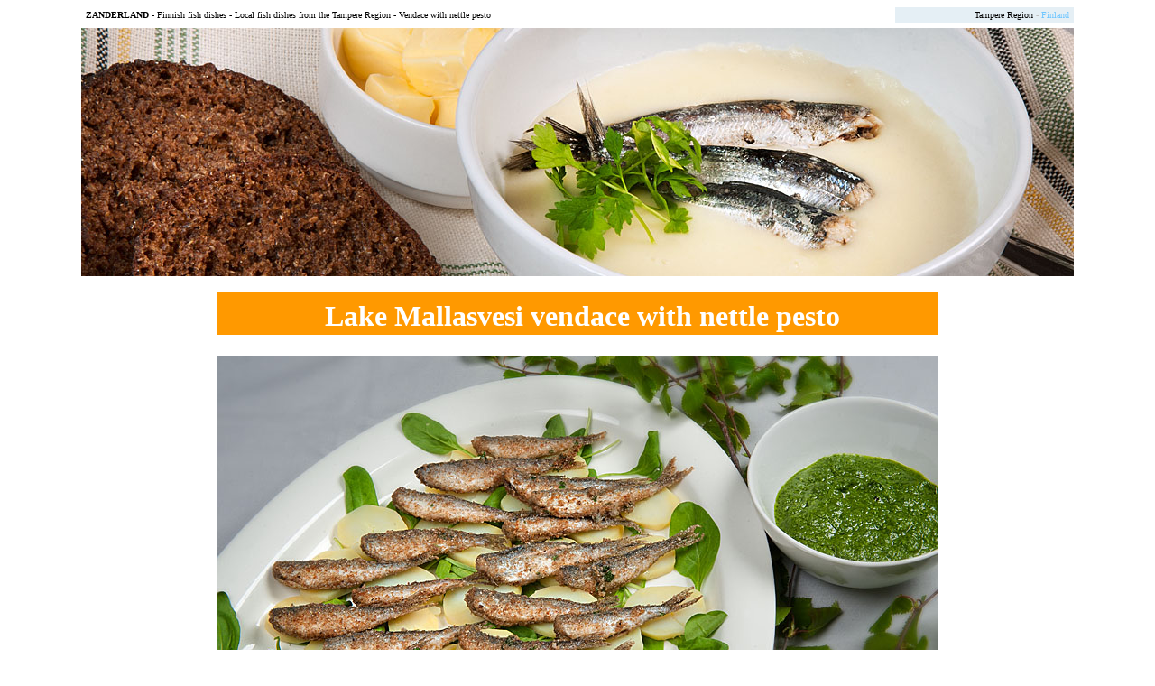

--- FILE ---
content_type: text/html
request_url: https://www.zanderland.fi/fishdishes/friedvendace.htm
body_size: 1292
content:
<html>

<head>
<meta http-equiv="Content-Language" content="fi">
<meta name="GENERATOR" content="Microsoft FrontPage 5.0">
<meta name="ProgId" content="FrontPage.Editor.Document">
<meta http-equiv="Content-Type" content="text/html; charset=windows-1252">
<title>Local fish dishes from the Tampere Region - Lake Mallasvesi vendace with 
nettle pesto</title>
<link rel="shortcut icon" href="/favicon.png"/>
</head>

<body>

<div align="center">
  <center>

  <table border="0" cellpadding="0" cellspacing="0" style="border-collapse: collapse" bordercolor="#111111" width="1100">
    <tr>
      <td width="75%">
      <p style="margin-left: 5"><b><font size="1" face="Comic Sans MS">
      <a href="http://www.zanderland.fi/" style="text-decoration: none">
      <font color="#000000">ZANDERLAND</font></a></font></b><strong style="FONT-WEIGHT: 400"><font size="1" face="Verdana"> 
      - <a href="index.htm" style="text-decoration: none"><font color="#000000">
      Finnish fish dishes</font></a></font></strong><font face="Verdana" size="1"> -
      <a href="localfishdishes.htm" style="text-decoration: none">
      <font color="#000000">Local fish dishes from the Tampere Region</font></a> 
      -<a style="text-decoration: none" href="friedvendace.htm"><font color="#000000"> 
      Vendace with nettle pesto</font></a></font></td>
      <td width="7%">
      <p align="right" style="margin-right: 10">&nbsp;</td>
      <td width="18%" bgcolor="#E5EFF5">
      <p style="margin-right: 5" align="right">
      <font face="Verdana" color="#FFFFFF" size="1">
      <a href="http://www.visittampere.fi/" style="text-decoration: none">
      <font color="#000000">Tampere Region</font></a><b> </b></font><b>
      <font face="Verdana" color="#C0C0C0" size="1">
      -</font><font face="Verdana" color="#FFFFFF" size="1"> </font></b>
      <font face="Verdana" color="#FFFFFF" size="1">
      <a style="text-decoration: none" href="http://www.fishinginfinland.fi">
      <font color="#6FC6FF">Finland</font></a></font></td>
    </tr>
    <tr>
      <td width="100%" height="5" colspan="3">
      </td>
    </tr>
    <tr>
      <td width="100%" colspan="3">
      <img border="0" src="../images/Fish_dishes_head_Zanderland_Finland.jpg" width="1100" height="275" alt="Photo: Petri Kivinen" title="Photo: Petri Kivinen" ></td>
    </tr>
  </table>

  <table border="0" cellpadding="0" cellspacing="0" style="border-collapse: collapse" bordercolor="#111111" width="800">
    <tr>
      <td width="100%">
      &nbsp;</td>
    </tr>
    <tr>
      <td width="100%" bgcolor="#FF9900">
      <p align="center"><b>
      <font color="#FFFFFF" face="Comic Sans MS" style="font-size: 30pt">&nbsp;</font><font face="Comic Sans MS" size="6" color="#FFFFFF">Lake 
      Mallasvesi vendace with nettle pesto</font></b></td>
    </tr>
  </table>
  </center>
</div>
<div align="center">
  <center>
  <table border="0" cellpadding="0" cellspacing="0" style="border-collapse: collapse" bordercolor="#111111" width="800">
    <tr>
      <td>
      <table border="0" cellpadding="0" cellspacing="0" style="border-collapse: collapse" bordercolor="#111111" width="800">
        <tr>
          <td width="100%">&nbsp;</td>
        </tr>
        <tr>
          <td width="100%" height="5"></td>
        </tr>
        <tr>
          <td width="100%">
          <img border="0" src="images/Vendace_fried_Zanderland_Finland.jpg" alt="Photo: Petri Kivinen" title="Photo: Petri Kivinen" width="800" height="532"></td>
        </tr>
        <tr>
          <td width="100%" valign="top">&nbsp;</td>
        </tr>
        <tr>
          <td width="100%" valign="top">
          <font size="1" face="Verdana" color="#2873D7">
          <a href="http://www.kuhamaa.fi/lahikalaruoat/mallasvedenmuikut">
          <font color="#2873D7">Recipe (in Finnish)</font></a></font></td>
        </tr>
        <tr>
          <td width="100%" valign="top">&nbsp;</td>
        </tr>
        <tr>
          <td width="100%" valign="top">&nbsp;</td>
        </tr>
      </table>
      </td>
    </tr>
  </table>
  </center>
</div>

<div align="center">
  <center>
  <table border="1" cellpadding="0" cellspacing="0" style="border-collapse: collapse" bordercolor="#FF9900" width="800">
    <tr>
      <td width="13%">
      <font size="1" face="Verdana">Appetisers:</font></td>
      <td width="9%">
      <font face="Verdana" size="1">
      <a href="marinatedzander.htm" style="text-decoration: none">
      <font color="#000000">Zander</font></a></font></td>
      <td width="7%">
      <a style="text-decoration: none" href="mustikkaniemipike.htm">
      <font face="Verdana" size="1" color="#000000">Pike</font></a></td>
      <td width="8%">
      <a style="text-decoration: none" href="perchsoup.htm">
      <font face="Verdana" size="1" color="#000000">Perch</font></a></td>
      <td width="11%">
      <a href="marinatedwhitefish.htm" style="text-decoration: none">
      <font face="Verdana" size="1" color="#000000">Whitefish</font></a></td>
      <td width="11%">
      <a href="smokedvendacesoup.htm" style="text-decoration: none">
      <font face="Verdana" size="1" color="#000000">Vendace</font></a></td>
      <td width="9%">
      <a href="friedburbot.htm" style="text-decoration: none">
      <font face="Verdana" size="1" color="#000000">Burbot</font></a></td>
      <td width="8%">
      <a href="smokedbream.htm" style="text-decoration: none"><font face="Verdana" size="1" color="#000000">
      Bream</font></a></td>
      <td width="9%">
      <a href="roachtartar.htm" style="text-decoration: none"><font face="Verdana" size="1" color="#000000">
      Roach</font></a></td>
      <td width="6%">
      <a href="aspsnack.htm" style="text-decoration: none"><font face="Verdana" size="1" color="#000000">
      Asp</font></a></td>
      <td width="9%">
      <a href="crayfishsandwich.htm" style="text-decoration: none"><font face="Verdana" size="1" color="#000000">
      Crayfish</font></a></td>
    </tr>
    <tr>
      <td width="13%">
      <font face="Verdana" size="1">Main courses:</font></td>
      <td width="9%">
      <a href="poachedzander.htm" style="text-decoration: none">
      <font face="Verdana" size="1" color="#000000">Zander</font></a></td>
      <td width="7%">
      <a style="text-decoration: none" href="friedpike.htm">
      <font face="Verdana" size="1" color="#000000">Pike</font></a></td>
      <td width="8%">
      <a href="blackcurrantperch.htm" style="text-decoration: none">
      <font face="Verdana" size="1" color="#000000">Perch</font></a></td>
      <td width="11%">
      <a href="whitefishrolls.htm" style="text-decoration: none"><font face="Verdana" size="1" color="#000000">
      Whitefish</font></a></td>
      <td width="11%">
      <a href="friedvendace.htm" style="text-decoration: none">
      <font face="Verdana" size="1" color="#000000">Vendace</font></a></td>
      <td width="9%">
      <a href="smokedburbot.htm" style="text-decoration: none"><font face="Verdana" size="1" color="#000000">
      Burbot</font></a></td>
      <td width="8%">
      <a href="herbedbream.htm" style="text-decoration: none"><font face="Verdana" size="1" color="#000000">
      Bream</font></a></td>
      <td width="9%">
      <a href="roachcrips.htm" style="text-decoration: none"><font face="Verdana" size="1" color="#000000">
      Roach</font></a></td>
      <td width="6%">
      <a href="marinatedasp.htm" style="text-decoration: none">
      <font face="Verdana" size="1" color="#000000">Asp</font></a></td>
      <td width="9%">
      <a href="crayfishtails.htm" style="text-decoration: none">
      <font face="Verdana" size="1" color="#000000">Crayfish</font></a></td>
    </tr>
  </table>
  </center>
</div>
<script type="text/javascript">
var gaJsHost = (("https:" == document.location.protocol) ? "https://ssl." : "http://www.");
document.write(unescape("%3Cscript src='" + gaJsHost + "google-analytics.com/ga.js' type='text/javascript'%3E%3C/script%3E"));
</script>
<script type="text/javascript">
try {
var pageTracker = _gat._getTracker("UA-8598286-1");
pageTracker._trackPageview();
} catch(err) {}</script>
</body>

</html>